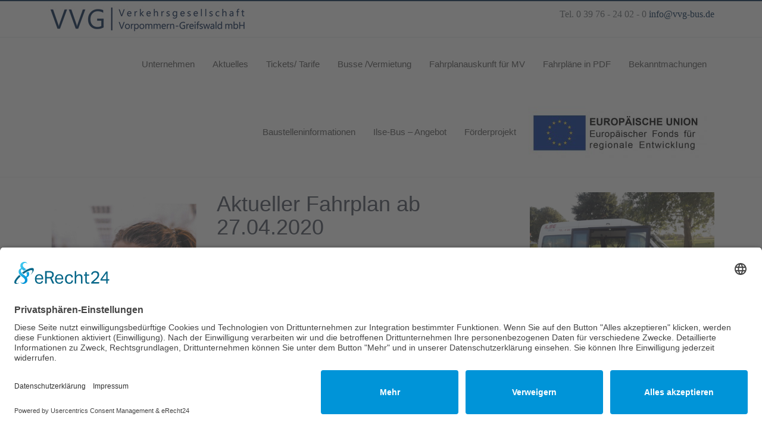

--- FILE ---
content_type: text/html; charset=UTF-8
request_url: https://vvg-bus.de/aktueller-fahrplan-corona/
body_size: 60176
content:
<!DOCTYPE html>
<html lang="de">
<head>
<meta charset="UTF-8">
<meta name="viewport" content="width=device-width, initial-scale=1">
<link rel="profile" href="https://gmpg.org/xfn/11">
<link rel="pingback" href="https://vvg-bus.de/xmlrpc.php">
<script>function on() {
  document.getElementById("cookie-notice").style.display = "block";
}

function off() {
  document.getElementById("cn-accept-cookie").style.display = "none";
}
</script>

<script id="usercentrics-cmp" async data-eu-mode="true" data-settings-id="WvkMdq6_" src="https://app.eu.usercentrics.eu/browser-ui/latest/loader.js"></script>

<meta data-privacy-proxy-server = "https://privacy-proxy-server.usercentrics.eu">
<script type="application/javascript" src="https://privacy-proxy.usercentrics.eu/latest/uc-block.bundle.js"></script>

	
	
<title>Aktueller Fahrplan ab 27.04.2020</title>
<meta name='robots' content='max-image-preview:large' />
<link rel="alternate" type="application/rss+xml" title=" &raquo; Feed" href="https://vvg-bus.de/feed/" />
<link rel="alternate" type="application/rss+xml" title=" &raquo; Kommentar-Feed" href="https://vvg-bus.de/comments/feed/" />
<link rel="alternate" type="application/rss+xml" title=" &raquo; Aktueller Fahrplan ab 27.04.2020-Kommentar-Feed" href="https://vvg-bus.de/aktueller-fahrplan-corona/feed/" />
<link rel="alternate" title="oEmbed (JSON)" type="application/json+oembed" href="https://vvg-bus.de/wp-json/oembed/1.0/embed?url=https%3A%2F%2Fvvg-bus.de%2Faktueller-fahrplan-corona%2F" />
<link rel="alternate" title="oEmbed (XML)" type="text/xml+oembed" href="https://vvg-bus.de/wp-json/oembed/1.0/embed?url=https%3A%2F%2Fvvg-bus.de%2Faktueller-fahrplan-corona%2F&#038;format=xml" />
<style id='wp-img-auto-sizes-contain-inline-css' type='text/css'>
img:is([sizes=auto i],[sizes^="auto," i]){contain-intrinsic-size:3000px 1500px}
/*# sourceURL=wp-img-auto-sizes-contain-inline-css */
</style>
<link rel='stylesheet' id='colorbox-theme3-css' href='https://vvg-bus.de/wp-content/plugins/jquery-lightbox-for-native-galleries/colorbox/theme3/colorbox.css?ver=1.3.14' type='text/css' media='screen' />
<style id='wp-emoji-styles-inline-css' type='text/css'>

	img.wp-smiley, img.emoji {
		display: inline !important;
		border: none !important;
		box-shadow: none !important;
		height: 1em !important;
		width: 1em !important;
		margin: 0 0.07em !important;
		vertical-align: -0.1em !important;
		background: none !important;
		padding: 0 !important;
	}
/*# sourceURL=wp-emoji-styles-inline-css */
</style>
<link rel='stylesheet' id='wp-block-library-css' href='https://vvg-bus.de/wp-includes/css/dist/block-library/style.min.css?ver=6.9' type='text/css' media='all' />
<style id='wp-block-image-inline-css' type='text/css'>
.wp-block-image>a,.wp-block-image>figure>a{display:inline-block}.wp-block-image img{box-sizing:border-box;height:auto;max-width:100%;vertical-align:bottom}@media not (prefers-reduced-motion){.wp-block-image img.hide{visibility:hidden}.wp-block-image img.show{animation:show-content-image .4s}}.wp-block-image[style*=border-radius] img,.wp-block-image[style*=border-radius]>a{border-radius:inherit}.wp-block-image.has-custom-border img{box-sizing:border-box}.wp-block-image.aligncenter{text-align:center}.wp-block-image.alignfull>a,.wp-block-image.alignwide>a{width:100%}.wp-block-image.alignfull img,.wp-block-image.alignwide img{height:auto;width:100%}.wp-block-image .aligncenter,.wp-block-image .alignleft,.wp-block-image .alignright,.wp-block-image.aligncenter,.wp-block-image.alignleft,.wp-block-image.alignright{display:table}.wp-block-image .aligncenter>figcaption,.wp-block-image .alignleft>figcaption,.wp-block-image .alignright>figcaption,.wp-block-image.aligncenter>figcaption,.wp-block-image.alignleft>figcaption,.wp-block-image.alignright>figcaption{caption-side:bottom;display:table-caption}.wp-block-image .alignleft{float:left;margin:.5em 1em .5em 0}.wp-block-image .alignright{float:right;margin:.5em 0 .5em 1em}.wp-block-image .aligncenter{margin-left:auto;margin-right:auto}.wp-block-image :where(figcaption){margin-bottom:1em;margin-top:.5em}.wp-block-image.is-style-circle-mask img{border-radius:9999px}@supports ((-webkit-mask-image:none) or (mask-image:none)) or (-webkit-mask-image:none){.wp-block-image.is-style-circle-mask img{border-radius:0;-webkit-mask-image:url('data:image/svg+xml;utf8,<svg viewBox="0 0 100 100" xmlns="http://www.w3.org/2000/svg"><circle cx="50" cy="50" r="50"/></svg>');mask-image:url('data:image/svg+xml;utf8,<svg viewBox="0 0 100 100" xmlns="http://www.w3.org/2000/svg"><circle cx="50" cy="50" r="50"/></svg>');mask-mode:alpha;-webkit-mask-position:center;mask-position:center;-webkit-mask-repeat:no-repeat;mask-repeat:no-repeat;-webkit-mask-size:contain;mask-size:contain}}:root :where(.wp-block-image.is-style-rounded img,.wp-block-image .is-style-rounded img){border-radius:9999px}.wp-block-image figure{margin:0}.wp-lightbox-container{display:flex;flex-direction:column;position:relative}.wp-lightbox-container img{cursor:zoom-in}.wp-lightbox-container img:hover+button{opacity:1}.wp-lightbox-container button{align-items:center;backdrop-filter:blur(16px) saturate(180%);background-color:#5a5a5a40;border:none;border-radius:4px;cursor:zoom-in;display:flex;height:20px;justify-content:center;opacity:0;padding:0;position:absolute;right:16px;text-align:center;top:16px;width:20px;z-index:100}@media not (prefers-reduced-motion){.wp-lightbox-container button{transition:opacity .2s ease}}.wp-lightbox-container button:focus-visible{outline:3px auto #5a5a5a40;outline:3px auto -webkit-focus-ring-color;outline-offset:3px}.wp-lightbox-container button:hover{cursor:pointer;opacity:1}.wp-lightbox-container button:focus{opacity:1}.wp-lightbox-container button:focus,.wp-lightbox-container button:hover,.wp-lightbox-container button:not(:hover):not(:active):not(.has-background){background-color:#5a5a5a40;border:none}.wp-lightbox-overlay{box-sizing:border-box;cursor:zoom-out;height:100vh;left:0;overflow:hidden;position:fixed;top:0;visibility:hidden;width:100%;z-index:100000}.wp-lightbox-overlay .close-button{align-items:center;cursor:pointer;display:flex;justify-content:center;min-height:40px;min-width:40px;padding:0;position:absolute;right:calc(env(safe-area-inset-right) + 16px);top:calc(env(safe-area-inset-top) + 16px);z-index:5000000}.wp-lightbox-overlay .close-button:focus,.wp-lightbox-overlay .close-button:hover,.wp-lightbox-overlay .close-button:not(:hover):not(:active):not(.has-background){background:none;border:none}.wp-lightbox-overlay .lightbox-image-container{height:var(--wp--lightbox-container-height);left:50%;overflow:hidden;position:absolute;top:50%;transform:translate(-50%,-50%);transform-origin:top left;width:var(--wp--lightbox-container-width);z-index:9999999999}.wp-lightbox-overlay .wp-block-image{align-items:center;box-sizing:border-box;display:flex;height:100%;justify-content:center;margin:0;position:relative;transform-origin:0 0;width:100%;z-index:3000000}.wp-lightbox-overlay .wp-block-image img{height:var(--wp--lightbox-image-height);min-height:var(--wp--lightbox-image-height);min-width:var(--wp--lightbox-image-width);width:var(--wp--lightbox-image-width)}.wp-lightbox-overlay .wp-block-image figcaption{display:none}.wp-lightbox-overlay button{background:none;border:none}.wp-lightbox-overlay .scrim{background-color:#fff;height:100%;opacity:.9;position:absolute;width:100%;z-index:2000000}.wp-lightbox-overlay.active{visibility:visible}@media not (prefers-reduced-motion){.wp-lightbox-overlay.active{animation:turn-on-visibility .25s both}.wp-lightbox-overlay.active img{animation:turn-on-visibility .35s both}.wp-lightbox-overlay.show-closing-animation:not(.active){animation:turn-off-visibility .35s both}.wp-lightbox-overlay.show-closing-animation:not(.active) img{animation:turn-off-visibility .25s both}.wp-lightbox-overlay.zoom.active{animation:none;opacity:1;visibility:visible}.wp-lightbox-overlay.zoom.active .lightbox-image-container{animation:lightbox-zoom-in .4s}.wp-lightbox-overlay.zoom.active .lightbox-image-container img{animation:none}.wp-lightbox-overlay.zoom.active .scrim{animation:turn-on-visibility .4s forwards}.wp-lightbox-overlay.zoom.show-closing-animation:not(.active){animation:none}.wp-lightbox-overlay.zoom.show-closing-animation:not(.active) .lightbox-image-container{animation:lightbox-zoom-out .4s}.wp-lightbox-overlay.zoom.show-closing-animation:not(.active) .lightbox-image-container img{animation:none}.wp-lightbox-overlay.zoom.show-closing-animation:not(.active) .scrim{animation:turn-off-visibility .4s forwards}}@keyframes show-content-image{0%{visibility:hidden}99%{visibility:hidden}to{visibility:visible}}@keyframes turn-on-visibility{0%{opacity:0}to{opacity:1}}@keyframes turn-off-visibility{0%{opacity:1;visibility:visible}99%{opacity:0;visibility:visible}to{opacity:0;visibility:hidden}}@keyframes lightbox-zoom-in{0%{transform:translate(calc((-100vw + var(--wp--lightbox-scrollbar-width))/2 + var(--wp--lightbox-initial-left-position)),calc(-50vh + var(--wp--lightbox-initial-top-position))) scale(var(--wp--lightbox-scale))}to{transform:translate(-50%,-50%) scale(1)}}@keyframes lightbox-zoom-out{0%{transform:translate(-50%,-50%) scale(1);visibility:visible}99%{visibility:visible}to{transform:translate(calc((-100vw + var(--wp--lightbox-scrollbar-width))/2 + var(--wp--lightbox-initial-left-position)),calc(-50vh + var(--wp--lightbox-initial-top-position))) scale(var(--wp--lightbox-scale));visibility:hidden}}
/*# sourceURL=https://vvg-bus.de/wp-includes/blocks/image/style.min.css */
</style>
<style id='global-styles-inline-css' type='text/css'>
:root{--wp--preset--aspect-ratio--square: 1;--wp--preset--aspect-ratio--4-3: 4/3;--wp--preset--aspect-ratio--3-4: 3/4;--wp--preset--aspect-ratio--3-2: 3/2;--wp--preset--aspect-ratio--2-3: 2/3;--wp--preset--aspect-ratio--16-9: 16/9;--wp--preset--aspect-ratio--9-16: 9/16;--wp--preset--color--black: #000000;--wp--preset--color--cyan-bluish-gray: #abb8c3;--wp--preset--color--white: #ffffff;--wp--preset--color--pale-pink: #f78da7;--wp--preset--color--vivid-red: #cf2e2e;--wp--preset--color--luminous-vivid-orange: #ff6900;--wp--preset--color--luminous-vivid-amber: #fcb900;--wp--preset--color--light-green-cyan: #7bdcb5;--wp--preset--color--vivid-green-cyan: #00d084;--wp--preset--color--pale-cyan-blue: #8ed1fc;--wp--preset--color--vivid-cyan-blue: #0693e3;--wp--preset--color--vivid-purple: #9b51e0;--wp--preset--gradient--vivid-cyan-blue-to-vivid-purple: linear-gradient(135deg,rgb(6,147,227) 0%,rgb(155,81,224) 100%);--wp--preset--gradient--light-green-cyan-to-vivid-green-cyan: linear-gradient(135deg,rgb(122,220,180) 0%,rgb(0,208,130) 100%);--wp--preset--gradient--luminous-vivid-amber-to-luminous-vivid-orange: linear-gradient(135deg,rgb(252,185,0) 0%,rgb(255,105,0) 100%);--wp--preset--gradient--luminous-vivid-orange-to-vivid-red: linear-gradient(135deg,rgb(255,105,0) 0%,rgb(207,46,46) 100%);--wp--preset--gradient--very-light-gray-to-cyan-bluish-gray: linear-gradient(135deg,rgb(238,238,238) 0%,rgb(169,184,195) 100%);--wp--preset--gradient--cool-to-warm-spectrum: linear-gradient(135deg,rgb(74,234,220) 0%,rgb(151,120,209) 20%,rgb(207,42,186) 40%,rgb(238,44,130) 60%,rgb(251,105,98) 80%,rgb(254,248,76) 100%);--wp--preset--gradient--blush-light-purple: linear-gradient(135deg,rgb(255,206,236) 0%,rgb(152,150,240) 100%);--wp--preset--gradient--blush-bordeaux: linear-gradient(135deg,rgb(254,205,165) 0%,rgb(254,45,45) 50%,rgb(107,0,62) 100%);--wp--preset--gradient--luminous-dusk: linear-gradient(135deg,rgb(255,203,112) 0%,rgb(199,81,192) 50%,rgb(65,88,208) 100%);--wp--preset--gradient--pale-ocean: linear-gradient(135deg,rgb(255,245,203) 0%,rgb(182,227,212) 50%,rgb(51,167,181) 100%);--wp--preset--gradient--electric-grass: linear-gradient(135deg,rgb(202,248,128) 0%,rgb(113,206,126) 100%);--wp--preset--gradient--midnight: linear-gradient(135deg,rgb(2,3,129) 0%,rgb(40,116,252) 100%);--wp--preset--font-size--small: 13px;--wp--preset--font-size--medium: 20px;--wp--preset--font-size--large: 36px;--wp--preset--font-size--x-large: 42px;--wp--preset--spacing--20: 0.44rem;--wp--preset--spacing--30: 0.67rem;--wp--preset--spacing--40: 1rem;--wp--preset--spacing--50: 1.5rem;--wp--preset--spacing--60: 2.25rem;--wp--preset--spacing--70: 3.38rem;--wp--preset--spacing--80: 5.06rem;--wp--preset--shadow--natural: 6px 6px 9px rgba(0, 0, 0, 0.2);--wp--preset--shadow--deep: 12px 12px 50px rgba(0, 0, 0, 0.4);--wp--preset--shadow--sharp: 6px 6px 0px rgba(0, 0, 0, 0.2);--wp--preset--shadow--outlined: 6px 6px 0px -3px rgb(255, 255, 255), 6px 6px rgb(0, 0, 0);--wp--preset--shadow--crisp: 6px 6px 0px rgb(0, 0, 0);}:where(.is-layout-flex){gap: 0.5em;}:where(.is-layout-grid){gap: 0.5em;}body .is-layout-flex{display: flex;}.is-layout-flex{flex-wrap: wrap;align-items: center;}.is-layout-flex > :is(*, div){margin: 0;}body .is-layout-grid{display: grid;}.is-layout-grid > :is(*, div){margin: 0;}:where(.wp-block-columns.is-layout-flex){gap: 2em;}:where(.wp-block-columns.is-layout-grid){gap: 2em;}:where(.wp-block-post-template.is-layout-flex){gap: 1.25em;}:where(.wp-block-post-template.is-layout-grid){gap: 1.25em;}.has-black-color{color: var(--wp--preset--color--black) !important;}.has-cyan-bluish-gray-color{color: var(--wp--preset--color--cyan-bluish-gray) !important;}.has-white-color{color: var(--wp--preset--color--white) !important;}.has-pale-pink-color{color: var(--wp--preset--color--pale-pink) !important;}.has-vivid-red-color{color: var(--wp--preset--color--vivid-red) !important;}.has-luminous-vivid-orange-color{color: var(--wp--preset--color--luminous-vivid-orange) !important;}.has-luminous-vivid-amber-color{color: var(--wp--preset--color--luminous-vivid-amber) !important;}.has-light-green-cyan-color{color: var(--wp--preset--color--light-green-cyan) !important;}.has-vivid-green-cyan-color{color: var(--wp--preset--color--vivid-green-cyan) !important;}.has-pale-cyan-blue-color{color: var(--wp--preset--color--pale-cyan-blue) !important;}.has-vivid-cyan-blue-color{color: var(--wp--preset--color--vivid-cyan-blue) !important;}.has-vivid-purple-color{color: var(--wp--preset--color--vivid-purple) !important;}.has-black-background-color{background-color: var(--wp--preset--color--black) !important;}.has-cyan-bluish-gray-background-color{background-color: var(--wp--preset--color--cyan-bluish-gray) !important;}.has-white-background-color{background-color: var(--wp--preset--color--white) !important;}.has-pale-pink-background-color{background-color: var(--wp--preset--color--pale-pink) !important;}.has-vivid-red-background-color{background-color: var(--wp--preset--color--vivid-red) !important;}.has-luminous-vivid-orange-background-color{background-color: var(--wp--preset--color--luminous-vivid-orange) !important;}.has-luminous-vivid-amber-background-color{background-color: var(--wp--preset--color--luminous-vivid-amber) !important;}.has-light-green-cyan-background-color{background-color: var(--wp--preset--color--light-green-cyan) !important;}.has-vivid-green-cyan-background-color{background-color: var(--wp--preset--color--vivid-green-cyan) !important;}.has-pale-cyan-blue-background-color{background-color: var(--wp--preset--color--pale-cyan-blue) !important;}.has-vivid-cyan-blue-background-color{background-color: var(--wp--preset--color--vivid-cyan-blue) !important;}.has-vivid-purple-background-color{background-color: var(--wp--preset--color--vivid-purple) !important;}.has-black-border-color{border-color: var(--wp--preset--color--black) !important;}.has-cyan-bluish-gray-border-color{border-color: var(--wp--preset--color--cyan-bluish-gray) !important;}.has-white-border-color{border-color: var(--wp--preset--color--white) !important;}.has-pale-pink-border-color{border-color: var(--wp--preset--color--pale-pink) !important;}.has-vivid-red-border-color{border-color: var(--wp--preset--color--vivid-red) !important;}.has-luminous-vivid-orange-border-color{border-color: var(--wp--preset--color--luminous-vivid-orange) !important;}.has-luminous-vivid-amber-border-color{border-color: var(--wp--preset--color--luminous-vivid-amber) !important;}.has-light-green-cyan-border-color{border-color: var(--wp--preset--color--light-green-cyan) !important;}.has-vivid-green-cyan-border-color{border-color: var(--wp--preset--color--vivid-green-cyan) !important;}.has-pale-cyan-blue-border-color{border-color: var(--wp--preset--color--pale-cyan-blue) !important;}.has-vivid-cyan-blue-border-color{border-color: var(--wp--preset--color--vivid-cyan-blue) !important;}.has-vivid-purple-border-color{border-color: var(--wp--preset--color--vivid-purple) !important;}.has-vivid-cyan-blue-to-vivid-purple-gradient-background{background: var(--wp--preset--gradient--vivid-cyan-blue-to-vivid-purple) !important;}.has-light-green-cyan-to-vivid-green-cyan-gradient-background{background: var(--wp--preset--gradient--light-green-cyan-to-vivid-green-cyan) !important;}.has-luminous-vivid-amber-to-luminous-vivid-orange-gradient-background{background: var(--wp--preset--gradient--luminous-vivid-amber-to-luminous-vivid-orange) !important;}.has-luminous-vivid-orange-to-vivid-red-gradient-background{background: var(--wp--preset--gradient--luminous-vivid-orange-to-vivid-red) !important;}.has-very-light-gray-to-cyan-bluish-gray-gradient-background{background: var(--wp--preset--gradient--very-light-gray-to-cyan-bluish-gray) !important;}.has-cool-to-warm-spectrum-gradient-background{background: var(--wp--preset--gradient--cool-to-warm-spectrum) !important;}.has-blush-light-purple-gradient-background{background: var(--wp--preset--gradient--blush-light-purple) !important;}.has-blush-bordeaux-gradient-background{background: var(--wp--preset--gradient--blush-bordeaux) !important;}.has-luminous-dusk-gradient-background{background: var(--wp--preset--gradient--luminous-dusk) !important;}.has-pale-ocean-gradient-background{background: var(--wp--preset--gradient--pale-ocean) !important;}.has-electric-grass-gradient-background{background: var(--wp--preset--gradient--electric-grass) !important;}.has-midnight-gradient-background{background: var(--wp--preset--gradient--midnight) !important;}.has-small-font-size{font-size: var(--wp--preset--font-size--small) !important;}.has-medium-font-size{font-size: var(--wp--preset--font-size--medium) !important;}.has-large-font-size{font-size: var(--wp--preset--font-size--large) !important;}.has-x-large-font-size{font-size: var(--wp--preset--font-size--x-large) !important;}
/*# sourceURL=global-styles-inline-css */
</style>

<style id='classic-theme-styles-inline-css' type='text/css'>
/*! This file is auto-generated */
.wp-block-button__link{color:#fff;background-color:#32373c;border-radius:9999px;box-shadow:none;text-decoration:none;padding:calc(.667em + 2px) calc(1.333em + 2px);font-size:1.125em}.wp-block-file__button{background:#32373c;color:#fff;text-decoration:none}
/*# sourceURL=/wp-includes/css/classic-themes.min.css */
</style>
<link rel='stylesheet' id='cookie-notice-front-css' href='https://vvg-bus.de/wp-content/plugins/cookie-notice/css/front.min.css?ver=2.5.7' type='text/css' media='all' />
<link rel='stylesheet' id='menu-image-css' href='https://vvg-bus.de/wp-content/plugins/menu-image/includes/css/menu-image.css?ver=3.13' type='text/css' media='all' />
<link rel='stylesheet' id='dashicons-css' href='https://vvg-bus.de/wp-includes/css/dashicons.min.css?ver=6.9' type='text/css' media='all' />
<link rel='stylesheet' id='businessweb-plus-font-css' data-borlabs-font-blocker-href='//fonts.googleapis.com/css?family=Roboto+Condensed%3A300%2C400%2C600%2C700%2C800%2C900&#038;ver=6.9' type='text/css' media='all' />
<link rel='stylesheet' id='businessweb-plus-basic-style-css' href='https://vvg-bus.de/wp-content/themes/businessweb-plus/style.css?ver=6.9' type='text/css' media='all' />
<link rel='stylesheet' id='nivo-slider-css' href='https://vvg-bus.de/wp-content/themes/businessweb-plus/css/nivo-slider.css?ver=6.9' type='text/css' media='all' />
<link rel='stylesheet' id='businessweb-plus-responsive-css' href='https://vvg-bus.de/wp-content/themes/businessweb-plus/css/responsive.css?ver=6.9' type='text/css' media='all' />
<link rel='stylesheet' id='businessweb-plus-default-css' href='https://vvg-bus.de/wp-content/themes/businessweb-plus/css/default.css?ver=6.9' type='text/css' media='all' />
<link rel='stylesheet' id='animation-css' href='https://vvg-bus.de/wp-content/themes/businessweb-plus/css/animation.css?ver=6.9' type='text/css' media='all' />
<link rel='stylesheet' id='dry_awp_theme_style-css' href='https://vvg-bus.de/wp-content/plugins/advanced-wp-columns/assets/css/awp-columns.css?ver=6.9' type='text/css' media='all' />
<style id='dry_awp_theme_style-inline-css' type='text/css'>
@media screen and (max-width: 1024px) {	.csColumn {		clear: both !important;		float: none !important;		text-align: center !important;		margin-left:  10% !important;		margin-right: 10% !important;		width: 80% !important;	}	.csColumnGap {		display: none !important;	}}
/*# sourceURL=dry_awp_theme_style-inline-css */
</style>
<script type="text/javascript" src="https://vvg-bus.de/wp-includes/js/jquery/jquery.min.js?ver=3.7.1" id="jquery-core-js"></script>
<script type="text/javascript" src="https://vvg-bus.de/wp-includes/js/jquery/jquery-migrate.min.js?ver=3.4.1" id="jquery-migrate-js"></script>
<script type="text/javascript" src="https://vvg-bus.de/wp-content/plugins/jquery-lightbox-for-native-galleries/colorbox/jquery.colorbox-min.js?ver=1.3.14" id="colorbox-js"></script>
<script type="text/javascript" id="cookie-notice-front-js-before">
/* <![CDATA[ */
var cnArgs = {"ajaxUrl":"https:\/\/vvg-bus.de\/wp-admin\/admin-ajax.php","nonce":"faac0ab4aa","hideEffect":"fade","position":"bottom","onScroll":false,"onScrollOffset":100,"onClick":false,"cookieName":"cookie_notice_accepted","cookieTime":2592000,"cookieTimeRejected":2592000,"globalCookie":false,"redirection":true,"cache":false,"revokeCookies":false,"revokeCookiesOpt":"automatic"};

//# sourceURL=cookie-notice-front-js-before
/* ]]> */
</script>
<script type="text/javascript" src="https://vvg-bus.de/wp-content/plugins/cookie-notice/js/front.min.js?ver=2.5.7" id="cookie-notice-front-js"></script>
<script type="text/javascript" src="https://vvg-bus.de/wp-content/themes/businessweb-plus/js/jquery.nivo.slider.js?ver=6.9" id="jquery-nivo-slider-js"></script>
<script type="text/javascript" src="https://vvg-bus.de/wp-content/themes/businessweb-plus/js/custom.js?ver=6.9" id="businessweb-plus-custom-js"></script>
<link rel="https://api.w.org/" href="https://vvg-bus.de/wp-json/" /><link rel="alternate" title="JSON" type="application/json" href="https://vvg-bus.de/wp-json/wp/v2/posts/1745" /><link rel="EditURI" type="application/rsd+xml" title="RSD" href="https://vvg-bus.de/xmlrpc.php?rsd" />
<meta name="generator" content="WordPress 6.9" />
<link rel="canonical" href="https://vvg-bus.de/aktueller-fahrplan-corona/" />
<link rel='shortlink' href='https://vvg-bus.de/?p=1745' />
<style type="text/css">
.qtranxs_flag_de {background-image: url(https://vvg-bus.de/wp-content/plugins/qtranslate-x/flags/de.png); background-repeat: no-repeat;}
.qtranxs_flag_en {background-image: url(https://vvg-bus.de/wp-content/plugins/qtranslate-x/flags/gb.png); background-repeat: no-repeat;}
</style>
<link hreflang="de" href="https://vvg-bus.de/aktueller-fahrplan-corona/?lang=de" rel="alternate" />
<link hreflang="en" href="https://vvg-bus.de/aktueller-fahrplan-corona/?lang=en" rel="alternate" />
<link hreflang="x-default" href="https://vvg-bus.de/aktueller-fahrplan-corona/" rel="alternate" />
<meta name="generator" content="qTranslate-X 3.4.6.8" />
        	<style type="text/css"> 					
					a, .posts_lists h2 a:hover,
					#sidebar ul li a:hover,								
					.headernav ul li a:hover, .headernav ul li.current_page_item a,
					.services-wrap .one_third:hover h4,
					.services-wrap .one_third:hover .MoreLink,
					.slide_info .slide_more:hover,
					.posts_lists h3 a:hover,
					.cols-4 ul li a:hover, .cols-4 ul li.current_page_item a,					
					.ReadMore:hover,
					.fourbox:hover h3,
					.logo a
					{ color:#032a51;}
					 
					
					.pagination ul li .current, .pagination ul li a:hover, 
					#commentform input#submit:hover,					
					.nivo-controlNav a.active,									
					.wpcf7 input[type='submit']					
					{ background-color:#032a51;}
					
					.headernav ul li a:hover, .headernav ul li.current_page_item a,
					.slide_info .slide_more:hover,
					.services-wrap .one_third:hover .MoreLink,
					.ReadMore:hover,
					.headertop
					{ border-color:#032a51;}
					
					body
					{ color:#6b7075;}
					
			</style> 
<meta name="generator" content="Elementor 3.31.3; features: additional_custom_breakpoints, e_element_cache; settings: css_print_method-external, google_font-enabled, font_display-swap">
<!-- jQuery Lightbox For Native Galleries v3.2.2 | http://www.viper007bond.com/wordpress-plugins/jquery-lightbox-for-native-galleries/ -->
<script type="text/javascript">
// <![CDATA[
	jQuery(document).ready(function($){
		$(".gallery").each(function(index, obj){
			var galleryid = Math.floor(Math.random()*10000);
			$(obj).find("a").colorbox({rel:galleryid, maxWidth:"95%", maxHeight:"95%"});
		});
		$("a.lightbox").colorbox({maxWidth:"95%", maxHeight:"95%"});
	});
// ]]>
</script>
			<style>
				.e-con.e-parent:nth-of-type(n+4):not(.e-lazyloaded):not(.e-no-lazyload),
				.e-con.e-parent:nth-of-type(n+4):not(.e-lazyloaded):not(.e-no-lazyload) * {
					background-image: none !important;
				}
				@media screen and (max-height: 1024px) {
					.e-con.e-parent:nth-of-type(n+3):not(.e-lazyloaded):not(.e-no-lazyload),
					.e-con.e-parent:nth-of-type(n+3):not(.e-lazyloaded):not(.e-no-lazyload) * {
						background-image: none !important;
					}
				}
				@media screen and (max-height: 640px) {
					.e-con.e-parent:nth-of-type(n+2):not(.e-lazyloaded):not(.e-no-lazyload),
					.e-con.e-parent:nth-of-type(n+2):not(.e-lazyloaded):not(.e-no-lazyload) * {
						background-image: none !important;
					}
				}
			</style>
				<style type="text/css">
		
	</style>
	</head>
<body data-rsssl=1 class="wp-singular post-template-default single single-post postid-1745 single-format-standard wp-theme-businessweb-plus cookies-not-set group-blog elementor-default elementor-kit-3246">
<div class="headerwrap">
 <div class="headertop">
	    <div class="container">    
      <div class="headerinfo"><h4 style="display:none">Verkehrsgesellschaft Vorpommern-Greifswald mbH</h4>			<div class="textwidget"><div class="left"><a href="https://www.vvg-bus.de"><img src="/wp-content/uploads/2016/12/VVG-aktuelles-Logo-72dpi-300.jpg"></a></div><div class="hright"><text align="center">
Tel. 0 39 76 - 24 02 - 0 <a href="mailto:info@vvg-bus.de"> info@vvg-bus.de</a></text>
</div></div>
		</div>   
   </div><!-- .container -->  
</div><!-- .headertop --> 
<div class="header">
        <div class="container">
            <div class="logo">
				   
                <h1><a href="https://vvg-bus.de/"></a></h1>                
                               
            </div><!-- logo -->
             <div class="toggle">
                <a class="toggleMenu" href="#">Menu</a>
             </div><!-- toggle --> 
            <div class="headernav">
                    <div class="menu-menu-1-container"><ul id="menu-menu-1" class="menu"><li id="menu-item-65" class="menu-item menu-item-type-post_type menu-item-object-page menu-item-has-children menu-item-65"><a href="https://vvg-bus.de/unternehmen/">Unternehmen</a>
<ul class="sub-menu">
	<li id="menu-item-87" class="menu-item menu-item-type-post_type menu-item-object-page menu-item-87"><a href="https://vvg-bus.de/unternehmen/ansprechpartner/">Ansprechpartner</a></li>
	<li id="menu-item-84" class="menu-item menu-item-type-post_type menu-item-object-page menu-item-84"><a href="https://vvg-bus.de/kontakt/">Kontakt</a></li>
	<li id="menu-item-83" class="menu-item menu-item-type-post_type menu-item-object-page menu-item-83"><a href="https://vvg-bus.de/kontakt/impressum/">Impressum</a></li>
	<li id="menu-item-1042" class="menu-item menu-item-type-post_type menu-item-object-page menu-item-privacy-policy menu-item-1042"><a rel="privacy-policy" href="https://vvg-bus.de/unternehmen/datenschutz/">Datenschutz</a></li>
</ul>
</li>
<li id="menu-item-157" class="menu-item menu-item-type-taxonomy menu-item-object-category current-post-ancestor current-menu-parent current-post-parent menu-item-157"><a href="https://vvg-bus.de/category/aktuelles/">Aktuelles</a></li>
<li id="menu-item-64" class="menu-item menu-item-type-post_type menu-item-object-page menu-item-has-children menu-item-64"><a href="https://vvg-bus.de/tickets-tarife/">Tickets/ Tarife</a>
<ul class="sub-menu">
	<li id="menu-item-86" class="menu-item menu-item-type-post_type menu-item-object-page menu-item-86"><a href="https://vvg-bus.de/tickets-tarife/befoerderungsbedingungen/">Beförderungsbedingungen</a></li>
</ul>
</li>
<li id="menu-item-56" class="menu-item menu-item-type-post_type menu-item-object-page menu-item-has-children menu-item-56"><a href="https://vvg-bus.de/busse-vermietung/">Busse /Vermietung</a>
<ul class="sub-menu">
	<li id="menu-item-85" class="menu-item menu-item-type-post_type menu-item-object-page menu-item-85"><a href="https://vvg-bus.de/busse-vermietung/vermietung/">Vermietung</a></li>
</ul>
</li>
<li id="menu-item-2968" class="menu-item menu-item-type-custom menu-item-object-custom menu-item-2968"><a href="https://fahrplanauskunft-mv.de/">Fahrplanauskunft für MV</a></li>
<li id="menu-item-2669" class="menu-item menu-item-type-post_type menu-item-object-page menu-item-2669"><a href="https://vvg-bus.de/fahrplaene-in-pdf/">Fahrpläne in PDF</a></li>
<li id="menu-item-1072" class="menu-item menu-item-type-post_type menu-item-object-page menu-item-has-children menu-item-1072"><a href="https://vvg-bus.de/stellenangebote/">Bekanntmachungen</a>
<ul class="sub-menu">
	<li id="menu-item-1617" class="menu-item menu-item-type-post_type menu-item-object-page menu-item-1617"><a href="https://vvg-bus.de/stellenangebote-2/">Stellenangebote</a></li>
	<li id="menu-item-1635" class="menu-item menu-item-type-post_type menu-item-object-page menu-item-1635"><a href="https://vvg-bus.de/oeffentliche-ausschreibung/">Ausschreibung</a></li>
</ul>
</li>
<li id="menu-item-2763" class="menu-item menu-item-type-post_type menu-item-object-page menu-item-2763"><a href="https://vvg-bus.de/baustelleninformation/">Baustelleninformationen</a></li>
<li id="menu-item-1806" class="menu-item menu-item-type-post_type menu-item-object-page menu-item-has-children menu-item-1806"><a href="https://vvg-bus.de/fruehling/">Ilse-Bus – Angebot</a>
<ul class="sub-menu">
	<li id="menu-item-4393" class="menu-item menu-item-type-post_type menu-item-object-page menu-item-4393"><a href="https://vvg-bus.de/neu-ilse-bus-auf-usedom-ab-05-01-2026/">NEU &#8211; Ilse-Bus auf Usedom ab 05.01.2026</a></li>
</ul>
</li>
<li id="menu-item-1554" class="menu-item menu-item-type-post_type menu-item-object-page menu-item-has-children menu-item-1554"><a href="https://vvg-bus.de/foerderprojekt-erneuerung-der-ausruestung-von-oepnv-haltepunkten/" class="menu-image-title-before menu-image-hovered"><span class="menu-image-title-before menu-image-title">Förderprojekt</span><span class='menu-image-hover-wrapper'><img width="300" height="88" src="https://vvg-bus.de/wp-content/uploads/2019/08/EFRE_Logo_f_Zusatz_rechts-300x88.jpg" class="menu-image menu-image-title-before" alt="" decoding="async" /><img width="300" height="88" src="https://vvg-bus.de/wp-content/uploads/2019/08/EFRE_Logo_f_Zusatz_rechts-300x88.jpg" class="hovered-image menu-image-title-before" alt="" style="margin-left: -300px;" decoding="async" /></span></a>
<ul class="sub-menu">
	<li id="menu-item-2125" class="menu-item menu-item-type-post_type menu-item-object-page menu-item-2125"><a href="https://vvg-bus.de/foerderprojekt-erneuerung-der-ausruestung-von-oepnv-haltepunkten/">ÖPNV-Haltepunkte / Unterstellhalle</a></li>
	<li id="menu-item-2129" class="menu-item menu-item-type-post_type menu-item-object-page menu-item-2129"><a href="https://vvg-bus.de/mobilitaetszentrale/">Mobilitätszentrale</a></li>
	<li id="menu-item-2991" class="menu-item menu-item-type-post_type menu-item-object-page menu-item-2991"><a href="https://vvg-bus.de/ilse-leitstelle/">ILSE-Leitstelle</a></li>
	<li id="menu-item-2799" class="menu-item menu-item-type-post_type menu-item-object-page menu-item-2799"><a href="https://vvg-bus.de/bordrechner/">Bordrechner</a></li>
	<li id="menu-item-2930" class="menu-item menu-item-type-post_type menu-item-object-page menu-item-2930"><a href="https://vvg-bus.de/ilse-haltestellen-schilder/">ILSE-Haltestellen-Schilder</a></li>
	<li id="menu-item-2945" class="menu-item menu-item-type-post_type menu-item-object-page menu-item-2945"><a href="https://vvg-bus.de/kleinbus-fuer-ilse-bus/">Kleinbus für ILSE-Bus</a></li>
</ul>
</li>
</ul></div>            </div><!-- site-nav -->
            <div class="clear"></div>
        </div><!-- container -->
  </div><!--.header -->
</div><!--.headerwrap -->

      
        

<div class="container">
     <div class="pagecontent-wrap">
        <section class="content-layout">            
                                    <article id="post-1745" class="single-post post-1745 post type-post status-publish format-standard has-post-thumbnail hentry category-aktuelles">
     
    <div class="post-thumb"><img fetchpriority="high" width="1810" height="2560" src="https://vvg-bus.de/wp-content/uploads/2020/04/Plakat-Mundschutz-scaled.jpg" class="attachment-post-thumbnail size-post-thumbnail wp-post-image" alt="" decoding="async" srcset="https://vvg-bus.de/wp-content/uploads/2020/04/Plakat-Mundschutz-scaled.jpg 1810w, https://vvg-bus.de/wp-content/uploads/2020/04/Plakat-Mundschutz-212x300.jpg 212w, https://vvg-bus.de/wp-content/uploads/2020/04/Plakat-Mundschutz-724x1024.jpg 724w, https://vvg-bus.de/wp-content/uploads/2020/04/Plakat-Mundschutz-768x1086.jpg 768w, https://vvg-bus.de/wp-content/uploads/2020/04/Plakat-Mundschutz-1086x1536.jpg 1086w, https://vvg-bus.de/wp-content/uploads/2020/04/Plakat-Mundschutz-1448x2048.jpg 1448w, https://vvg-bus.de/wp-content/uploads/2020/04/Plakat-Mundschutz-17x24.jpg 17w, https://vvg-bus.de/wp-content/uploads/2020/04/Plakat-Mundschutz-25x36.jpg 25w, https://vvg-bus.de/wp-content/uploads/2020/04/Plakat-Mundschutz-34x48.jpg 34w" sizes="(max-width: 1810px) 100vw, 1810px" /></div>        
     <header class="entry-header">
        <h1 class="entry-title">Aktueller Fahrplan ab 27.04.2020</h1>    </header><!-- .entry-header -->
    
     

    <div class="entry-content">
        <p><span style="color: #003366;">Torgelow im April 2020</span></p>
<p><span style="color: #003366;"><strong>Fahrplanänderung ab 27. April 2020 &#8211; Umstellung auf Schulfahrplan</strong> </span></p>
<p><span style="color: #003366;">Sehr geehrte Fahrgäste, </span></p>
<p><span style="color: #003366;"><span style="color: #003366;">noch bis zum 26. April 2020 fahren wir gemäß unseres Fahrplanes nach FERIEN-Fahrplan. Ab dem 27. April 2020 gilt dann wieder der Fahrplan wie an SCHULTAGEN. Bitte informieren Sie sich über den gültigen Fahrplan hier auf unser Internetseite oder bei uns telefonisch unter der Ruf-Nummer 03976 / 240 2-0.  </span></span></p>
<p><span style="color: #003366;">Bitte beachten Sie, dass in unseren Bussen ab dem 27. April 2020 das Tragen einer Mund-Nasen-Bedeckung für Sie Pflicht ist. Nähere Informationen finden sie unter: &gt;&gt; <a style="color: #003366;" href="https://vvg-bus.de/tickets-tarife/befoerderungsbedingungen/" target="_blank" rel="noopener noreferrer">https://vvg-bus.de/tickets-tarife/befoerderungsbedingungen/</a> &lt;&lt; </span></p>
<p><span style="color: #003366;">Fahrgäste, die nicht im Besitz einer Mund-Nasen-Bedeckung sind, können diese bei unserem Fahrpersonal für den Preis von 1,00 € erwerben.</span></p>
<p><span style="color: #003366;">Weiterhin bitten wir Sie, von persönlichen Besuchen unserer Betriebshöfe in Torgelow, Pasewalk und Jarmen Abstand zu nehmen! Wir danken Ihnen für Ihr Verständnis. </span></p>
<p>&nbsp;</p>
<p><span style="color: #003366;">Ihre Verkehrsgesellschaft Vorpommern-Greifswald mbH </span></p>
<p>&nbsp;</p>
                <div class="postmeta">
            <div class="post-date">Freitag, der 20. März 2020</div><!-- post-date -->
            <div class="post-comment"> &nbsp;|&nbsp; <a href="https://vvg-bus.de/aktueller-fahrplan-corona/#respond">Keine Kommentare</a></div> 
             <div class="post-categories">&nbsp;|&nbsp; Category: <a href="https://vvg-bus.de/category/aktuelles/" rel="category tag">Aktuelles</a></div>
              <div class="post-tags"></div>
            <div class="clear"></div>         
    </div><!-- postmeta -->
    </div><!-- .entry-content -->
   
    <footer class="entry-meta">
          </footer><!-- .entry-meta -->

</article>                    
	<nav class="navigation post-navigation" aria-label="Beiträge">
		<h2 class="screen-reader-text">Beitragsnavigation</h2>
		<div class="nav-links"><div class="nav-previous"><a href="https://vvg-bus.de/verbesserungen-im-nahverkehr-ab-01-01-2020/" rel="prev">Verbesserungen im Nahverkehr ab 01.01.2020</a></div><div class="nav-next"><a href="https://vvg-bus.de/category-schuelerferienticket-2023/" rel="next">Schülerferienticket MV 2023</a></div></div>
	</nav>                    
<div id="comments" class="comments-area">

	
	
		<div id="respond" class="comment-respond">
		<h2 id="reply-title" class="comment-reply-title">Schreibe einen Kommentar <small><a rel="nofollow" id="cancel-comment-reply-link" href="/aktueller-fahrplan-corona/#respond" style="display:none;">Antwort abbrechen</a></small></h2><form action="https://vvg-bus.de/wp-comments-post.php" method="post" id="commentform" class="comment-form"><p class="comment-notes"><span id="email-notes">Deine E-Mail-Adresse wird nicht veröffentlicht.</span> <span class="required-field-message">Erforderliche Felder sind mit <span class="required">*</span> markiert</span></p><p class="comment-form-comment"><label for="comment">Kommentar <span class="required">*</span></label> <textarea id="comment" name="comment" cols="45" rows="8" maxlength="65525" required="required"></textarea></p><p class="comment-form-author"><label for="author">Name <span class="required">*</span></label> <input id="author" name="author" type="text" value="" size="30" maxlength="245" autocomplete="name" required="required" /></p>
<p class="comment-form-email"><label for="email">E-Mail-Adresse <span class="required">*</span></label> <input id="email" name="email" type="text" value="" size="30" maxlength="100" aria-describedby="email-notes" autocomplete="email" required="required" /></p>
<p class="comment-form-url"><label for="url">Website</label> <input id="url" name="url" type="text" value="" size="30" maxlength="200" autocomplete="url" /></p>
<p class="form-submit"><input name="submit" type="submit" id="submit" class="submit" value="Kommentar abschicken" /> <input type='hidden' name='comment_post_ID' value='1745' id='comment_post_ID' />
<input type='hidden' name='comment_parent' id='comment_parent' value='0' />
</p></form>	</div><!-- #respond -->
	
</div><!-- .comments-area -->
                          
         </section>       
        <div id="sidebar">    
    <aside id="block-3" class="widget widget_block widget_media_image">
<figure class="wp-block-image size-full"><img loading="lazy" decoding="async" width="2560" height="1920" src="https://vvg-bus.de/wp-content/uploads/2024/07/20210922_181202-scaled.jpg" alt="" class="wp-image-3690" srcset="https://vvg-bus.de/wp-content/uploads/2024/07/20210922_181202-scaled.jpg 2560w, https://vvg-bus.de/wp-content/uploads/2024/07/20210922_181202-300x225.jpg 300w, https://vvg-bus.de/wp-content/uploads/2024/07/20210922_181202-1024x768.jpg 1024w, https://vvg-bus.de/wp-content/uploads/2024/07/20210922_181202-768x576.jpg 768w, https://vvg-bus.de/wp-content/uploads/2024/07/20210922_181202-1536x1152.jpg 1536w, https://vvg-bus.de/wp-content/uploads/2024/07/20210922_181202-2048x1536.jpg 2048w, https://vvg-bus.de/wp-content/uploads/2024/07/20210922_181202-24x18.jpg 24w, https://vvg-bus.de/wp-content/uploads/2024/07/20210922_181202-36x27.jpg 36w, https://vvg-bus.de/wp-content/uploads/2024/07/20210922_181202-48x36.jpg 48w" sizes="(max-width: 2560px) 100vw, 2560px" /></figure>
</aside>
		<aside id="recent-posts-5" class="widget widget_recent_entries">
		<h3 class="widget-title">Neueste Beiträge</h3>
		<ul>
											<li>
					<a href="https://vvg-bus.de/zukunft-der-kaiserbaederlinie-auf-usedom/">Zukunft der Kaiserbäderlinie auf Usedom</a>
									</li>
											<li>
					<a href="https://vvg-bus.de/4384-2/">NEU &#8211; Ilse-Bus auf Usedom ab 05.01.2026</a>
									</li>
											<li>
					<a href="https://vvg-bus.de/mit-dem-ilse-rufbus-sicher-zum-arzt/">Mit dem Ilse-Rufbus sicher zum Arzt</a>
									</li>
											<li>
					<a href="https://vvg-bus.de/ilse-wird-digital-und-erweitert-den-samstagverkehr/">ILSE wird digital &#038; Erweiterung Samstagverkehr</a>
									</li>
											<li>
					<a href="https://vvg-bus.de/handhabung-der-vg-card/">Handhabung der VG-Card</a>
									</li>
					</ul>

		</aside><aside id="archives-2" class="widget widget_archive"><h3 class="widget-title">Archiv</h3>		<label class="screen-reader-text" for="archives-dropdown-2">Archiv</label>
		<select id="archives-dropdown-2" name="archive-dropdown">
			
			<option value="">Monat auswählen</option>
				<option value='https://vvg-bus.de/2025/12/'> Dezember 2025 </option>
	<option value='https://vvg-bus.de/2025/08/'> August 2025 </option>
	<option value='https://vvg-bus.de/2025/04/'> April 2025 </option>
	<option value='https://vvg-bus.de/2025/03/'> März 2025 </option>
	<option value='https://vvg-bus.de/2025/02/'> Februar 2025 </option>
	<option value='https://vvg-bus.de/2024/12/'> Dezember 2024 </option>
	<option value='https://vvg-bus.de/2024/11/'> November 2024 </option>
	<option value='https://vvg-bus.de/2024/05/'> Mai 2024 </option>
	<option value='https://vvg-bus.de/2024/02/'> Februar 2024 </option>
	<option value='https://vvg-bus.de/2023/08/'> August 2023 </option>
	<option value='https://vvg-bus.de/2023/06/'> Juni 2023 </option>
	<option value='https://vvg-bus.de/2023/05/'> Mai 2023 </option>
	<option value='https://vvg-bus.de/2023/04/'> April 2023 </option>
	<option value='https://vvg-bus.de/2023/01/'> Januar 2023 </option>
	<option value='https://vvg-bus.de/2022/10/'> Oktober 2022 </option>
	<option value='https://vvg-bus.de/2021/08/'> August 2021 </option>
	<option value='https://vvg-bus.de/2021/07/'> Juli 2021 </option>
	<option value='https://vvg-bus.de/2021/06/'> Juni 2021 </option>
	<option value='https://vvg-bus.de/2021/01/'> Januar 2021 </option>
	<option value='https://vvg-bus.de/2020/12/'> Dezember 2020 </option>
	<option value='https://vvg-bus.de/2020/11/'> November 2020 </option>
	<option value='https://vvg-bus.de/2020/06/'> Juni 2020 </option>
	<option value='https://vvg-bus.de/2020/03/'> März 2020 </option>
	<option value='https://vvg-bus.de/2019/12/'> Dezember 2019 </option>
	<option value='https://vvg-bus.de/2019/07/'> Juli 2019 </option>
	<option value='https://vvg-bus.de/2019/03/'> März 2019 </option>
	<option value='https://vvg-bus.de/2018/12/'> Dezember 2018 </option>
	<option value='https://vvg-bus.de/2018/06/'> Juni 2018 </option>
	<option value='https://vvg-bus.de/2018/05/'> Mai 2018 </option>
	<option value='https://vvg-bus.de/2017/12/'> Dezember 2017 </option>
	<option value='https://vvg-bus.de/2017/06/'> Juni 2017 </option>
	<option value='https://vvg-bus.de/2017/05/'> Mai 2017 </option>
	<option value='https://vvg-bus.de/2017/01/'> Januar 2017 </option>
	<option value='https://vvg-bus.de/2016/11/'> November 2016 </option>
	<option value='https://vvg-bus.de/2016/08/'> August 2016 </option>
	<option value='https://vvg-bus.de/2016/06/'> Juni 2016 </option>
	<option value='https://vvg-bus.de/2014/12/'> Dezember 2014 </option>
	<option value='https://vvg-bus.de/2014/11/'> November 2014 </option>

		</select>

			<script type="text/javascript">
/* <![CDATA[ */

( ( dropdownId ) => {
	const dropdown = document.getElementById( dropdownId );
	function onSelectChange() {
		setTimeout( () => {
			if ( 'escape' === dropdown.dataset.lastkey ) {
				return;
			}
			if ( dropdown.value ) {
				document.location.href = dropdown.value;
			}
		}, 250 );
	}
	function onKeyUp( event ) {
		if ( 'Escape' === event.key ) {
			dropdown.dataset.lastkey = 'escape';
		} else {
			delete dropdown.dataset.lastkey;
		}
	}
	function onClick() {
		delete dropdown.dataset.lastkey;
	}
	dropdown.addEventListener( 'keyup', onKeyUp );
	dropdown.addEventListener( 'click', onClick );
	dropdown.addEventListener( 'change', onSelectChange );
})( "archives-dropdown-2" );

//# sourceURL=WP_Widget_Archives%3A%3Awidget
/* ]]> */
</script>
</aside><aside id="text-11" class="widget widget_text">			<div class="textwidget"><p>Hosting &amp; Webseitengestaltung:<br />
<a href="https://mackey-systemhaus.de">Mackey Systemhaus</a></p>
<p><a href="https://www.awart.eu">Design Wießmann Atelier &amp; Werbeagentur AWART</a></p>
</div>
		</aside>	
</div><!-- sidebar -->       
        <div class="clear"></div>
    </div><!-- pagecontent-wrap -->
</div><!-- container -->	
<div id="footer-wrapper">
        <div class="footer">
    	  <div class="container">             
               <aside id="pages-5" class="cols-4 widget-column-1 widget_pages"><h5>Seiten</h5>
			<ul>
				<li class="page_item page-item-9 page_item_has_children"><a href="https://vvg-bus.de/unternehmen/">Unternehmen</a>
<ul class='children'>
	<li class="page_item page-item-72"><a href="https://vvg-bus.de/unternehmen/ansprechpartner/">Ansprechpartner</a></li>
	<li class="page_item page-item-1040"><a href="https://vvg-bus.de/unternehmen/datenschutz/">Datenschutz</a></li>
</ul>
</li>
<li class="page_item page-item-13 page_item_has_children"><a href="https://vvg-bus.de/tickets-tarife/">Tickets/ Tarife</a>
<ul class='children'>
	<li class="page_item page-item-74"><a href="https://vvg-bus.de/tickets-tarife/befoerderungsbedingungen/">Beförderungsbedingungen</a></li>
</ul>
</li>
<li class="page_item page-item-15 page_item_has_children"><a href="https://vvg-bus.de/busse-vermietung/">Busse /Vermietung</a>
<ul class='children'>
	<li class="page_item page-item-76"><a href="https://vvg-bus.de/busse-vermietung/vermietung/">Vermietung</a></li>
</ul>
</li>
<li class="page_item page-item-23"><a href="https://vvg-bus.de/fahrplan-uebersichtskarte/">Fahrplan Übersichtskarte</a></li>
<li class="page_item page-item-25"><a href="https://vvg-bus.de/kundenservice/">Partner</a></li>
<li class="page_item page-item-28 page_item_has_children"><a href="https://vvg-bus.de/kontakt/">Kontakt</a>
<ul class='children'>
	<li class="page_item page-item-81"><a href="https://vvg-bus.de/kontakt/impressum/">Impressum</a></li>
</ul>
</li>
<li class="page_item page-item-69"><a href="https://vvg-bus.de/kundenservice-2/">Kundenservice</a></li>
<li class="page_item page-item-104"><a href="https://vvg-bus.de/">Verkehrsgesellschaft Vorpommern-Greifswald mbH (VVG)</a></li>
<li class="page_item page-item-739"><a href="https://vvg-bus.de/fruehling/">Ilse wird digital und erweitert den Samstagverkehr</a></li>
<li class="page_item page-item-1065"><a href="https://vvg-bus.de/stellenangebote/">Bekanntmachungen</a></li>
<li class="page_item page-item-1215"><a href="https://vvg-bus.de/verkehrsinfo/">Frohe Weihnachten</a></li>
<li class="page_item page-item-1292"><a href="https://vvg-bus.de/datenschutzhinweise_kunde/">Datenschutzhinweise_kunde</a></li>
<li class="page_item page-item-1400"><a href="https://vvg-bus.de/stettin/">Entdecken Sie die Metropole Szczecin (Stettin)</a></li>
<li class="page_item page-item-1476"><a href="https://vvg-bus.de/schuelerferienticket-2019/">Das Schülerferienticket 2023 &#8230;.</a></li>
<li class="page_item page-item-1498"><a href="https://vvg-bus.de/telefonische-stoerung/">Technische Störung Telefon</a></li>
<li class="page_item page-item-1547"><a href="https://vvg-bus.de/foerderprojekt-erneuerung-der-ausruestung-von-oepnv-haltepunkten/">ÖPNV-Haltepunkte / Unterstellhalle</a></li>
<li class="page_item page-item-1573"><a href="https://vvg-bus.de/einfach-mitfahren/">Wir holen Sie ab von mehr als 900 Haltestellen</a></li>
<li class="page_item page-item-1615"><a href="https://vvg-bus.de/stellenangebote-2/">Stellenangebote</a></li>
<li class="page_item page-item-1618"><a href="https://vvg-bus.de/oeffentliche-ausschreibung/">Ausschreibung</a></li>
<li class="page_item page-item-2118"><a href="https://vvg-bus.de/foerderprojekt/">Förderprojekte</a></li>
<li class="page_item page-item-2127"><a href="https://vvg-bus.de/mobilitaetszentrale/">Mobilitätszentrale</a></li>
<li class="page_item page-item-2662"><a href="https://vvg-bus.de/baustelleninformation/">Baustelleninformationen</a></li>
<li class="page_item page-item-2667"><a href="https://vvg-bus.de/fahrplaene-in-pdf/">Fahrpläne in PDF</a></li>
<li class="page_item page-item-2711"><a href="https://vvg-bus.de/neues-ilse-gebiet-ab-01-09-2022/">Neues Ilse-Gebiet ab 01.03.2024</a></li>
<li class="page_item page-item-2796"><a href="https://vvg-bus.de/bordrechner/">Bordrechner</a></li>
<li class="page_item page-item-2921"><a href="https://vvg-bus.de/ilse-haltestellen-schilder/">ILSE-Haltestellen-Schilder</a></li>
<li class="page_item page-item-2940"><a href="https://vvg-bus.de/kleinbus-fuer-ilse-bus/">Kleinbus für ILSE-Bus</a></li>
<li class="page_item page-item-2977"><a href="https://vvg-bus.de/laenderuebergreifende-buslinie-verbindet-bruessow-mit-pasewalk/">Länderübergreifende Buslinie verbindet Brüssow mit Pasewalk</a></li>
<li class="page_item page-item-2989"><a href="https://vvg-bus.de/ilse-leitstelle/">ILSE-Leitstelle</a></li>
<li class="page_item page-item-3013"><a href="https://vvg-bus.de/achtung-wir-sind-zur-zeit-nur-telefonisch-zu-erreichen/">Achtung, Wir sind zur Zeit nur telefonisch zu erreichen!</a></li>
<li class="page_item page-item-3193"><a href="https://vvg-bus.de/seniorenticket/">Seniorenticket</a></li>
<li class="page_item page-item-3544"><a href="https://vvg-bus.de/information-zum-08-01-2024/">Information zum 08.01.2024</a></li>
<li class="page_item page-item-3645"><a href="https://vvg-bus.de/app-ilse-bus-allgemeine-geschaeftsbedingungen/">App ILSE-Bus Allgemeine Geschäftsbedingungen</a></li>
<li class="page_item page-item-3820"><a href="https://vvg-bus.de/3820-2/">Änderung 01.01.2025 Seniorenticket 38,00 €</a></li>
<li class="page_item page-item-3876"><a href="https://vvg-bus.de/aenderung-01-01-2025-azubiticket-3800-e/">Änderung 01.01.2025 AzubiTicket 38,00 €</a></li>
<li class="page_item page-item-3933"><a href="https://vvg-bus.de/achtung-fuer-haben-ein-stoerfall-buchungen-nur-per-app-moeglich/">Achtung technische Störungen!</a></li>
<li class="page_item page-item-3947"><a href="https://vvg-bus.de/informationen-zur-vg-card/">Informationen zur VG-Card</a></li>
<li class="page_item page-item-4234"><a href="https://vvg-bus.de/mit-dem-ilse-rufbus-sicher-zum-arzt-2/">Mit dem Ilse-Rufbus sicher zum Arzt</a></li>
<li class="page_item page-item-4359"><a href="https://vvg-bus.de/neuer-fahrplan-ab-01-01-2026/">Neues Gebiet / neuer Fahrplan ab 01.01.2026</a></li>
<li class="page_item page-item-4378"><a href="https://vvg-bus.de/neu-ilse-bus-auf-usedom-ab-05-01-2026/">NEU &#8211; Ilse-Bus auf Usedom ab 05.01.2026</a></li>
			</ul>

			</aside>    
                        
               
		<aside id="recent-posts-4" class="cols-4 widget-column-2 widget_recent_entries">
		<h5>Neueste Beiträge</h5>
		<ul>
											<li>
					<a href="https://vvg-bus.de/zukunft-der-kaiserbaederlinie-auf-usedom/">Zukunft der Kaiserbäderlinie auf Usedom</a>
									</li>
											<li>
					<a href="https://vvg-bus.de/4384-2/">NEU &#8211; Ilse-Bus auf Usedom ab 05.01.2026</a>
									</li>
											<li>
					<a href="https://vvg-bus.de/mit-dem-ilse-rufbus-sicher-zum-arzt/">Mit dem Ilse-Rufbus sicher zum Arzt</a>
									</li>
											<li>
					<a href="https://vvg-bus.de/ilse-wird-digital-und-erweitert-den-samstagverkehr/">ILSE wird digital &#038; Erweiterung Samstagverkehr</a>
									</li>
											<li>
					<a href="https://vvg-bus.de/handhabung-der-vg-card/">Handhabung der VG-Card</a>
									</li>
					</ul>

		</aside>   
            
                               
                 
              
               <aside id="text-6" class="cols-4 widget-column-4 widget_text"><h5>Kontaktdaten</h5>			<div class="textwidget"><p>VVG Verkehrsgesellschaft Vorpommern-Greifswald mbH<br />
Ukranenstraße 8<br />
17358 Torgelow<br />
Telefon 0 39 76 &#8211; 24 02-0<br />
Telefax 0 39 76 &#8211; 24 02 24<br />
info@vvg-bus.de</p>
<p>&nbsp;</p>
<p>Betriebshof Pasewalk<br />
Torgelower Str. 18<br />
17309 Pasewalk</p>
<p>&nbsp;</p>
<p>Betriebshof Jarmen<br />
Demminer Str. 43<br />
17126 Jarmen<br />
Telefon 03 99 97 &#8211; 1 03 08</p>
<p>Telefax 03 99 97 &#8211; 1  03 18</p>
<p>jarmen@vvg-bus.de<br />
<br />
Betriebshof Bansin<br />
Dorf Bansin 1 c<br />
17429 Seebad Bansin<br />
Telefon 03976 – 24 02 45<br />
Telefax 03976 – 24 02 24</p>
<p>charterbus@vvg-bus.de</p>
</div>
		</aside>    
                
            <div class="clear"></div>
          </div><!--end .container-->
        </div><!--end .footer-->
        <div class="copyrightwrap">
        	<div class="container">
            	<div class="footerleft">				
<!--                   &copy; 2016 . All Rights Reserved                 -->
                </div>
                <div class="footerright">				
<!-- 				<a href="https://wordpress.org/">Proudly powered by WordPress</a> -->
                </div>
            </div>
            <div class="clear"></div>
        </div>
    </div>
<script type="speculationrules">
{"prefetch":[{"source":"document","where":{"and":[{"href_matches":"/*"},{"not":{"href_matches":["/wp-*.php","/wp-admin/*","/wp-content/uploads/*","/wp-content/*","/wp-content/plugins/*","/wp-content/themes/businessweb-plus/*","/*\\?(.+)"]}},{"not":{"selector_matches":"a[rel~=\"nofollow\"]"}},{"not":{"selector_matches":".no-prefetch, .no-prefetch a"}}]},"eagerness":"conservative"}]}
</script>
			<script>
				const lazyloadRunObserver = () => {
					const lazyloadBackgrounds = document.querySelectorAll( `.e-con.e-parent:not(.e-lazyloaded)` );
					const lazyloadBackgroundObserver = new IntersectionObserver( ( entries ) => {
						entries.forEach( ( entry ) => {
							if ( entry.isIntersecting ) {
								let lazyloadBackground = entry.target;
								if( lazyloadBackground ) {
									lazyloadBackground.classList.add( 'e-lazyloaded' );
								}
								lazyloadBackgroundObserver.unobserve( entry.target );
							}
						});
					}, { rootMargin: '200px 0px 200px 0px' } );
					lazyloadBackgrounds.forEach( ( lazyloadBackground ) => {
						lazyloadBackgroundObserver.observe( lazyloadBackground );
					} );
				};
				const events = [
					'DOMContentLoaded',
					'elementor/lazyload/observe',
				];
				events.forEach( ( event ) => {
					document.addEventListener( event, lazyloadRunObserver );
				} );
			</script>
			<script type="text/javascript" src="https://vvg-bus.de/wp-includes/js/comment-reply.min.js?ver=6.9" id="comment-reply-js" async="async" data-wp-strategy="async" fetchpriority="low"></script>
<script id="wp-emoji-settings" type="application/json">
{"baseUrl":"https://s.w.org/images/core/emoji/17.0.2/72x72/","ext":".png","svgUrl":"https://s.w.org/images/core/emoji/17.0.2/svg/","svgExt":".svg","source":{"concatemoji":"https://vvg-bus.de/wp-includes/js/wp-emoji-release.min.js?ver=6.9"}}
</script>
<script type="module">
/* <![CDATA[ */
/*! This file is auto-generated */
const a=JSON.parse(document.getElementById("wp-emoji-settings").textContent),o=(window._wpemojiSettings=a,"wpEmojiSettingsSupports"),s=["flag","emoji"];function i(e){try{var t={supportTests:e,timestamp:(new Date).valueOf()};sessionStorage.setItem(o,JSON.stringify(t))}catch(e){}}function c(e,t,n){e.clearRect(0,0,e.canvas.width,e.canvas.height),e.fillText(t,0,0);t=new Uint32Array(e.getImageData(0,0,e.canvas.width,e.canvas.height).data);e.clearRect(0,0,e.canvas.width,e.canvas.height),e.fillText(n,0,0);const a=new Uint32Array(e.getImageData(0,0,e.canvas.width,e.canvas.height).data);return t.every((e,t)=>e===a[t])}function p(e,t){e.clearRect(0,0,e.canvas.width,e.canvas.height),e.fillText(t,0,0);var n=e.getImageData(16,16,1,1);for(let e=0;e<n.data.length;e++)if(0!==n.data[e])return!1;return!0}function u(e,t,n,a){switch(t){case"flag":return n(e,"\ud83c\udff3\ufe0f\u200d\u26a7\ufe0f","\ud83c\udff3\ufe0f\u200b\u26a7\ufe0f")?!1:!n(e,"\ud83c\udde8\ud83c\uddf6","\ud83c\udde8\u200b\ud83c\uddf6")&&!n(e,"\ud83c\udff4\udb40\udc67\udb40\udc62\udb40\udc65\udb40\udc6e\udb40\udc67\udb40\udc7f","\ud83c\udff4\u200b\udb40\udc67\u200b\udb40\udc62\u200b\udb40\udc65\u200b\udb40\udc6e\u200b\udb40\udc67\u200b\udb40\udc7f");case"emoji":return!a(e,"\ud83e\u1fac8")}return!1}function f(e,t,n,a){let r;const o=(r="undefined"!=typeof WorkerGlobalScope&&self instanceof WorkerGlobalScope?new OffscreenCanvas(300,150):document.createElement("canvas")).getContext("2d",{willReadFrequently:!0}),s=(o.textBaseline="top",o.font="600 32px Arial",{});return e.forEach(e=>{s[e]=t(o,e,n,a)}),s}function r(e){var t=document.createElement("script");t.src=e,t.defer=!0,document.head.appendChild(t)}a.supports={everything:!0,everythingExceptFlag:!0},new Promise(t=>{let n=function(){try{var e=JSON.parse(sessionStorage.getItem(o));if("object"==typeof e&&"number"==typeof e.timestamp&&(new Date).valueOf()<e.timestamp+604800&&"object"==typeof e.supportTests)return e.supportTests}catch(e){}return null}();if(!n){if("undefined"!=typeof Worker&&"undefined"!=typeof OffscreenCanvas&&"undefined"!=typeof URL&&URL.createObjectURL&&"undefined"!=typeof Blob)try{var e="postMessage("+f.toString()+"("+[JSON.stringify(s),u.toString(),c.toString(),p.toString()].join(",")+"));",a=new Blob([e],{type:"text/javascript"});const r=new Worker(URL.createObjectURL(a),{name:"wpTestEmojiSupports"});return void(r.onmessage=e=>{i(n=e.data),r.terminate(),t(n)})}catch(e){}i(n=f(s,u,c,p))}t(n)}).then(e=>{for(const n in e)a.supports[n]=e[n],a.supports.everything=a.supports.everything&&a.supports[n],"flag"!==n&&(a.supports.everythingExceptFlag=a.supports.everythingExceptFlag&&a.supports[n]);var t;a.supports.everythingExceptFlag=a.supports.everythingExceptFlag&&!a.supports.flag,a.supports.everything||((t=a.source||{}).concatemoji?r(t.concatemoji):t.wpemoji&&t.twemoji&&(r(t.twemoji),r(t.wpemoji)))});
//# sourceURL=https://vvg-bus.de/wp-includes/js/wp-emoji-loader.min.js
/* ]]> */
</script>

		<!-- Cookie Notice plugin v2.5.7 by Hu-manity.co https://hu-manity.co/ -->
		<div id="cookie-notice" role="dialog" class="cookie-notice-hidden cookie-revoke-hidden cn-position-bottom" aria-label="Cookie Notice" style="background-color: rgba(234,234,234,1);"><div class="cookie-notice-container" style="color: #686868"><span id="cn-notice-text" class="cn-text-container"><div style="text-align:left;margin:0px 20px 20px 150px"><h6>Verwendung von Cookies</h3>

Um unsere Website für Sie optimal zu gestalten und fortlaufend verbessern zu können, verwenden wir Cookies. Durch die weitere Nutzung der Website stimmen Sie der Verwendung von Cookies zu. Weitere Informationen zu Cookies erhalten Sie in unserer Datenschutzerklärung.</div></span><span id="cn-notice-buttons" class="cn-buttons-container"><button id="cn-accept-cookie" data-cookie-set="accept" class="cn-set-cookie cn-button cn-button-custom button" aria-label="Ich stimme zu">Ich stimme zu</button><button data-link-url="https://vvg-bus.de/unternehmen/datenschutz/" data-link-target="_blank" id="cn-more-info" class="cn-more-info cn-button cn-button-custom button" aria-label="Datenschutzerklärung">Datenschutzerklärung</button></span><span id="cn-close-notice" data-cookie-set="accept" class="cn-close-icon" title="Nein"></span></div>
			
		</div>
		<!-- / Cookie Notice plugin -->
</body>
</html>

--- FILE ---
content_type: text/css
request_url: https://vvg-bus.de/wp-content/themes/businessweb-plus/css/nivo-slider.css?ver=6.9
body_size: 3119
content:
/*
 * jQuery Nivo Slider v3.2
 * http://nivo.dev7studios.com
 *
 * Copyright 2012, Dev7studios
 * Free to use and abuse under the MIT license.
 * http://www.opensource.org/licenses/mit-license.php
 */
 
/* The Nivo Slider styles */
.slider-wrapper{ position:relative;}
.slider-main{position:relative;}
.nivoSlider {
	position:relative;
	width:100%;
	max-height:600px;
	overflow: hidden;
}
.nivoSlider img {
	position:absolute;
	top:0px;
	left:0px;
	max-width: none;
}
.nivo-main-image {
	display: block !important;
	position: relative !important; 
	width: 100% !important;
}

/* If an image is wrapped in a link */
.nivoSlider a.nivo-imageLink {
	position:absolute;
	top:0px;
	left:0px;
	width:100%;
	height:100%;
	border:0;
	padding:0;
	margin:0;
	z-index:6;
	display:none;
	background:white; 
	filter:alpha(opacity=0); 
	opacity:0;
}
/* The slices and boxes in the Slider */
.nivo-slice {
	display:block;
	position:absolute;
	z-index:5;
	height:100%;
	top:0;
}
.nivo-box {
	display:block;
	position:absolute;
	z-index:5;
	overflow:hidden;
}
.nivo-box img { display:block; }

/* Caption styles */
.nivo-html-caption {
    display:none;
}
/* Direction nav styles (e.g. Next & Prev) */
.nivo-directionNav a {
	position:absolute;
	top:50%;
	z-index:9;
	cursor:pointer;
}
a.nivo-prevNav {
	left:0%;
	background-position:-57px 0;
	border-radius:0 3px 3px 0;
}
a.nivo-nextNav {
	right:0%;
	background-position:-41px 0 !important;
	border-radius:3px 0 0 3px;
}
/* Control nav styles (e.g. 1,2,3...) */
.nivo-controlNav {
	text-align:center;
	padding: 15px 0 5px;
	position: absolute;
    text-align: center;
    width: 100%;
	bottom:2%;	
	z-index:9;	
	display:none;
}
.nivo-controlNav a {
	cursor:pointer;
}
.nivo-controlNav a {
    border: 0 none;
    display:inline-block;
	background-color:#fff;
    height: 12px;
    margin:5px;
    text-indent: -9999px;
    width:12px;
	border-radius:15px;
	-moz-border-radius:15px;
	-webkit-border-radius:15px;
	-o-border-radius:15px;
}
.nivo-controlNav a.active {
	font-weight:bold;
    background-position: 0 -21px;
	background-color:#0294CF;
}

.nivo-directionNav a {
    border: 0 none;
    display: block;
    height: 43px; 
    text-indent: -9999px;
    transition: all 200ms ease-in-out 0s;
    width: 43px;
	background:url(../images/slide-nav.png) no-repeat left top;
}


/* Caption styles */
.nivo-caption {
	position:absolute;
	right:30%;	
	padding:20px;
	-webkit-box-sizing: border-box; /* Safari/Chrome, other WebKit */
	-moz-box-sizing: border-box;    /* Firefox, other Gecko */
	box-sizing: border-box;         /* Opera/IE 8+ */
	color:#fff;
	border-radius:10px;
	-moz-border-radius:10px;
	-webkit-border-radius:10px;
	z-index:8;	
	overflow: hidden;	
	width:40%; 
	bottom:35%; 
	text-align:center; 
	background-color:rgba(0,0,0,0.5);
	
}
.slide_info h2{ font-size:30px; line-height:30px; color:#fff; margin:0 0 15px; }
.slide_info h2 span{ color:#0294CF; font-weight:900; }
.slide_info p{ font-size:16px; margin-bottom:0; }
.slide_info h2 a{color:#0294CF; }
.slide_info .slide_more{ padding:6px 20px; font-size:14px; color: #fff; display:inline-block; border:1px solid #fff; border-radius:20px;
	-moz-border-radius:20px;
	-webkit-border-radius:20px; border:1px solid #fff; margin-top:15px; }
.slide_info .slide_more:hover{color:#0294CF; }

--- FILE ---
content_type: text/css
request_url: https://vvg-bus.de/wp-content/themes/businessweb-plus/css/responsive.css?ver=6.9
body_size: 5104
content:
/* Mobile Portrait View */
@media screen and (max-width:767px) {
*{box-sizing:border-box;}
.left, .right, .footerleft, .footerright{ float:none;}
.container { width:auto; padding:0 20px;}
.wrap_one{width:auto; text-align:center;}
.header { width:100%; padding:0;}
.logo{ float:none; text-align:center; margin:0 auto; padding:8px 15px; position:relative; width: auto; display:table;}
.headertop{ text-align:center;}
.headertop .left{ font-size:16px; border-bottom:1px solid #E4E8ED;}
.headertop .left span{ padding-left:0; margin-left:0; border:none;}
/*coloumn css*/
.services-wrap .one_third{ float:none; width:100%; margin:0 0 8%; min-height:105px;}
.services-wrap .one_third h4{ margin-bottom:0;}
.welcomewrap img{ margin: 0 0 15px; float:none; width:100%;}
.welcomewrap h2{  display:block; font-size:24px;}
.post-thumb{ width:100%; float:none; margin:0 0 10px;}
/*sidebar css*/
#sidebar{ width:100%; float:none;}
#FrontBlogPost, #wrapfirst, #wrapsecond{ padding:40px 0;}
/* --------- Pages ------- */
.content-area{ width:auto; margin:0; padding:50px 20px;}
.content-layout{ width:auto; margin:0; padding:0; float:none;}
h2.section-title{ font-size:22px; line-height:26px;}
/*slider css*/
#slider{ top:0; margin:0;}
.nivo-directionNav a{ top:39% !important;}
.nivo-caption, .nivo-controlNav{ display:none !important;}
/*footer css */
.copyrightwrap{ text-align:center;}
.cols-4{ width:100% !important; display:block; margin-right:0; margin-bottom:15%;}
/*custom css*/
h2.section_title{ text-align:center;}
/*front blog post*/
.BlogPosts{ float:none; width:auto; margin:0 0 10% 0;}
.wpcf7 input[type="text"], .wpcf7 input[type="tel"], .wpcf7 input[type="email"], .wpcf7 textarea{ width:100%;}
.welcomecontent, .welcomethumb{ width:auto; float:none; margin:0 0 35px;}
.fourbox{ float:none; width:100%; margin:0 0 25px;}
.fourbox .thumbbx{ height:auto;}
.fourbox .thumbbx img{ height:auto;}
}

/* Mobile Landscape View */
@media screen and (min-width: 481px) and (max-width: 767px){
*{box-sizing:border-box;}
.container, .content-area{ /* width:440px */; margin:0 auto;}
.nivo-caption, .nivo-controlNav{ display:none !important;}
.nivo-caption{ width:65%; }
.slide_info h2{ font-size:20px !important; line-height:30px; text-shadow:1px 0 0 #333;}
.slide_info h2 span{ font-size:30px !important;}
.slide_info p{ padding:5px 0 !important;  font-size:13px !important; display:none;}
.headertop .left{ font-size:16px;}
.post-thumb{ width:50%; float:left; margin:5px 20px 10px 0;}

}

@media screen and (min-width: 520px) and (max-width: 1169px){
.headertop .left{ float:left;}
.headertop .right{ float:right;}
}

/* Tablet View */

@media screen and (max-width:1169px) and (min-width:768px) { 
*{box-sizing:border-box;}
.social-icons a{ box-sizing:content-box; margin-bottom:5px; }
.container { width:auto; padding:0 20px;}
.logo{ float:none; text-align:center; margin:0 auto; padding:8px 15px; position:relative; width: auto; display:table;}
/*slider css*/
.nivo-caption{ width:60%; bottom:15%; right:20%;}
.slide_info h2{ font-size:24px !important; line-height:30px; }
.content-area{ width:auto; margin:0; padding:50px 20px;}
#sidebar{ width:30%;}
.content-layout{ width:65%;}
.cols-4 h5{ font-size:16px;}
.welcomethumb img{ width:50%;}
.fourbox .thumbbx{ height:130px;}
.fourbox .thumbbx img{ height:130px;}
.fourbox h3{ font-size:16px;}
/*custom  css*/
.services-wrap .one_third{ float:left; width:30.5%; margin:0 3.5% 0 0; text-align:center;}
.services-wrap .one_third img{ float:none; margin:0 0 10px;}
#FrontBlogPost, #wrapfirst, #wrapsecond{ padding:50px 0;}
}


@media screen and (max-width:1169px) and (min-width:981px) { 
html{overflow-x:hidden; }
.logo{ float:left; text-align:right; padding:20px 10px; }
}
 @media screen and (max-width: 980px){
.toggleMenu{display: block;}
.headernav{float:none; margin:0; position:relative; overflow-x:hidden; background-color:#fff; border-radius:0; top:0; border-bottom:none; }
.headernav ul{color:#000; width:100% !important; float:none !important; margin:0; padding:0;}
.headernav ul li{border-top:1px #cccccc solid; display:block; float:none; text-align:left; border-bottom:none !important}
.headernav ul li a{padding:5px 10px !important; display:block; color:#000; border:none;}
.headernav ul li a:hover, .headernav ul li.current_page_item a{color:#0294CF;  border:none !important;}
.headernav ul li ul, .headernav ul li ul ul{ display:block !important;}
.headernav ul li ul li a:before{content:"\00BB \00a0";}
.headernav ul li ul li a{padding-left:20px !important; }
.headernav ul li ul li a{ border:none;}
.headernav ul li ul li ul li a{padding-left:30px !important;}
.headernav ul li ul li ul li ul li a{padding-left:40px !important;}
.headernav ul li:hover > ul{ background:none !important; box-shadow:none;}
.headernav ul li:hover > ul{ background: transparent !important; width:auto !important; display:block; position: relative !important; left:0; right:0; top:0; padding:0;}
.headernav ul li:hover ul li ul, .headernav ul li:hover ul li:hover > ul, .headernav ul li:hover ul li:hover > ul li ul{  background: transparent !important; display:block; position:relative !important;  right:0; left:0; top:0;}
.headernav ul li:hover ul li:hover ul, .headernav ul li:hover ul li:hover ul li:hover ul{ left:0 !important;}
}